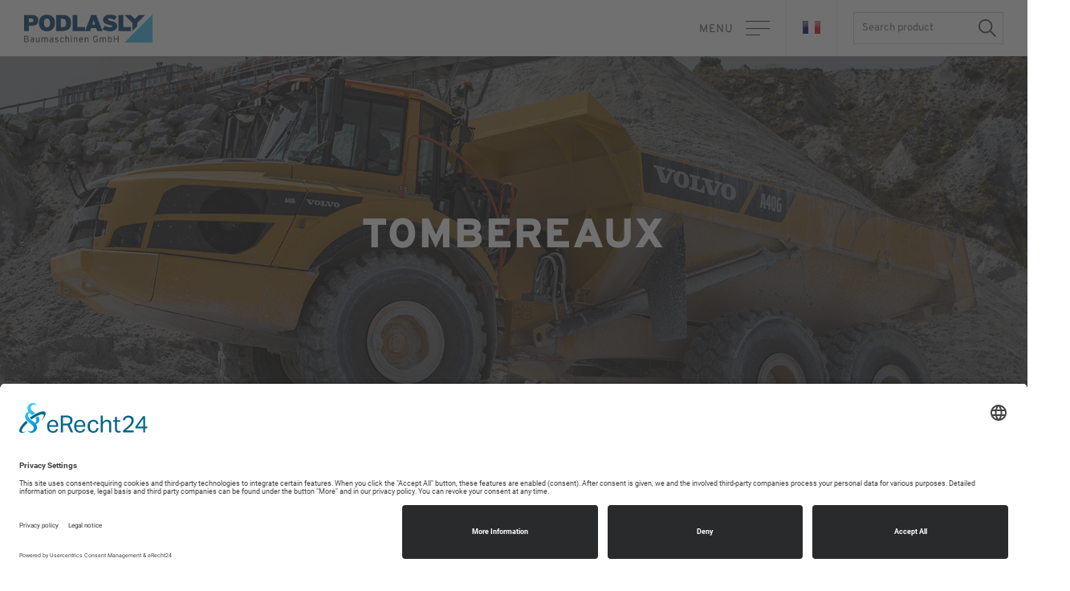

--- FILE ---
content_type: text/html; charset=utf-8
request_url: https://podlasly.de/fr/podlasly-machines/tombereaux/liebherr/orderBy/title/orderDir/DESC.html
body_size: 8345
content:
<!DOCTYPE html>
<html lang="fr">
<head>
<script id="usercentrics-cmp" async data-eu-mode="true" data-settings-id="C_3XkjMeq9aJ8O" src="https://app.eu.usercentrics.eu/browser-ui/latest/loader.js"></script>
<script type="application/javascript" src="https://sdp.eu.usercentrics.eu/latest/uc-block.bundle.js"></script>
<script type="text/plain" data-usercentrics="Google Analytics 4" async src="https://www.googletagmanager.com/gtag/js?id=G-KPESMMKM0H"></script>
<script type="text/plain" data-usercentrics="Google Analytics 4">
	window.dataLayer = window.dataLayer || [];
	function gtag(){dataLayer.push(arguments);}
	gtag('js', new Date());
	gtag('config', 'G-KPESMMKM0H');
	</script>
<script type="text/plain" data-usercentrics="Google Tag Manager">(function(w,d,s,l,i){w[l]=w[l]||[];w[l].push({'gtm.start':
	new Date().getTime(),event:'gtm.js'});var f=d.getElementsByTagName(s)[0],
	j=d.createElement(s),dl=l!='dataLayer'?'&l='+l:'';j.async=true;j.src=
	'https://www.googletagmanager.com/gtm.js?id='+i+dl;f.parentNode.insertBefore(j,f);
	})(window,document,'script','dataLayer','GTM-NQ8NC2K');</script>
<script async src="https://www.googletagmanager.com/gtag/js?id=AW-671519417" type="text/plain" data-usercentrics="Google Ads Conversion"></script>
<script type="text/plain" data-usercentrics="Google Ads Conversion">
	  window.dataLayer = window.dataLayer || [];
	  function gtag(){dataLayer.push(arguments);}
	  gtag('js', new Date());
	  gtag('config', 'AW-671519417');
	</script>
<script defer="true" data-usercentrics="SalesViewer" >(function(w,d,s,l,i){var g=w[l]?'&s='+w[l]:'',f=d.getElementsByTagName(s)[0],j=d.createElement(s);j.async=!0,j.src='https://dntfctn.com/stm.js?id='+i+g;j.referrerPolicy='no-referrer-when-downgrade';f.parentNode.insertBefore(j,f)})(window,document,'script','name','C4i1a0h3w6L7')</script>
<!--<script async  type="text/plain" data-usercentrics="Userlike" src=https://userlike-cdn-widgets.s3-eu-west-1.amazonaws.com/61044ea658f84c57aaa9a1c6cda94a854e88e65ff06e467d8a815564b800d7a8.js></script>-->
<!-- End Google Tag Manager -->
<!--
<script type="application/javascript" src="https://app.usercentrics.eu/latest/main.js" id="AjBy_Tgd-"></script>
<meta data-privacy-proxy-server="https://privacy-proxy-server.usercentrics.eu">
<script type="application/javascript" src="https://privacy-proxy.usercentrics.eu/latest/uc-block.bundle.js"></script>
<script async src="https://www.googletagmanager.com/gtag/js?id=UA-160659655-1" type="text/plain" data-usercentrics="Google Analytics"></script>
<script type="text/plain" type="text/plain" data-usercentrics="Google Analytics">
	  window.dataLayer = window.dataLayer || [];
	  function gtag(){dataLayer.push(arguments);}
	  gtag('js', new Date());
	  gtag('config', 'UA-160659655-1', { 'anonymize_ip': true });
	</script>
-->
<!-- Global site tag (gtag.js) - Google Analytics -->
<meta charset="utf-8">
<title>Liebherr Tombereaux - Podlasly Baumaschinen</title>
<base href="https://podlasly.de/">
<meta name="robots" content="index,follow">
<meta name="description" content="">
<meta name="generator" content="Contao Open Source CMS">
<meta name="viewport" content="width=device-width, initial-scale=1.0">
<link rel="stylesheet" href="system/modules/dlh_googlemaps/assets/frontend.css?v=ba9753e6"><link rel="stylesheet" href="assets/css/columns.css,colorbox.min.css,reset.css,classes.css,columns.css,p...-d589f71d.css"><script src="assets/js/jquery.min.js-55e8b57b.js"></script><script src="https://maps.googleapis.com/maps/api/js?key=AIzaSyC4lhFKBSLJA8le9zjhnDeR9cbpA1vpZv8&language=fr"></script>
<link rel="alternate" hreflang="de" href="https://podlasly.de/de/baumaschinen/dumper/liebherr/orderBy/title/orderDir/DESC.html">
<link rel="alternate" hreflang="en" href="https://podlasly.de/en/construction-machinery/dumper/liebherr/orderBy/title/orderDir/DESC.html">
<link rel="alternate" hreflang="es" href="https://podlasly.de/es/podlasly-maquinaria/dumperes/liebherr/orderBy/title/orderDir/DESC.html">
<link rel="alternate" hreflang="fr" href="https://podlasly.de/fr/podlasly-machines/tombereaux/liebherr/orderBy/title/orderDir/DESC.html">
<meta name="author" content="BrandOrange">
<meta name="google-site-verification" content="0E269IS4uKOx1mWlJhw2-w8EgQogl-EAKuBv-N-PodI" />
<!--
Touch Icon Generator BY daik.de
http://www.web-stuebchen.de
Lizenz: GNU General Public License
Copyright: 2014 - 2020 Stephan Heller [daik.de] <heller@daik.de>
-->
<link rel="shortcut icon" type="image/x-icon" href="/_icons/favicon.ico">
<link rel="icon" type="image/x-icon" href="/_icons/favicon.ico">
<link rel="icon" type="image/gif" href="/_icons/favicon.gif">
<link rel="icon" type="image/png" href="/_icons/favicon.png">
<link rel="apple-touch-icon" href="/_icons/apple-touch-icon.png">
<link rel="apple-touch-icon" href="/_icons/apple-touch-icon-57x57.png" sizes="57x57">
<link rel="apple-touch-icon" href="/_icons/apple-touch-icon-60x60.png" sizes="60x60">
<link rel="apple-touch-icon" href="/_icons/apple-touch-icon-72x72.png" sizes="72x72">
<link rel="apple-touch-icon" href="/_icons/apple-touch-icon-76x76.png" sizes="76x76">
<link rel="apple-touch-icon" href="/_icons/apple-touch-icon-114x114.png" sizes="114x114">
<link rel="apple-touch-icon" href="/_icons/apple-touch-icon-120x120.png" sizes="120x120">
<link rel="apple-touch-icon" href="/_icons/apple-touch-icon-128x128.png" sizes="128x128">
<link rel="apple-touch-icon" href="/_icons/apple-touch-icon-144x144.png" sizes="144x144">
<link rel="apple-touch-icon" href="/_icons/apple-touch-icon-152x152.png" sizes="152x152">
<link rel="apple-touch-icon" href="/_icons/apple-touch-icon-180x180.png" sizes="180x180">
<link rel="apple-touch-icon" href="/_icons/apple-touch-icon-precomposed.png">
<link rel="icon" type="image/png" href="/_icons/favicon-16x16.png" sizes="16x16">
<link rel="icon" type="image/png" href="/_icons/favicon-32x32.png" sizes="32x32">
<link rel="icon" type="image/png" href="/_icons/favicon-96x96.png" sizes="96x96">
<link rel="icon" type="image/png" href="/_icons/favicon-160x160.png" sizes="160x160">
<link rel="icon" type="image/png" href="/_icons/favicon-192x192.png" sizes="192x192">
<link rel="icon" type="image/png" href="/_icons/favicon-196x196.png" sizes="196x196">
<meta name="msapplication-TileImage" content="/_icons/win8-tile-144x144.png">
<meta name="msapplication-TileColor" content="#ffffff">
<meta name="msapplication-navbutton-color" content="#ffffff">
<meta name="msapplication-square70x70logo" content="/_icons/win8-tile-70x70.png">
<meta name="msapplication-square144x144logo" content="/_icons/win8-tile-144x144.png">
<meta name="msapplication-square150x150logo" content="/_icons/win8-tile-150x150.png">
<meta name="msapplication-wide310x150logo" content="/_icons/win8-tile-310x150.png">
<meta name="msapplication-square310x310logo" content="/_icons/win8-tile-310x310.png">
<link rel="stylesheet" type="text/css" href="https://cdn.jsdelivr.net/npm/cookieconsent@3/build/cookieconsent.min.css" />
<style>.cc-page-overlay{content:"";display:block;position:fixed;z-index:10000000;top:0;left:0;width:100vw;height:100vh;opacity:.8;background:#000}.cc-revoke,.cc-window{z-index:10000000000000!important}.cc-message,.cc-compliance{position:relative;z-index:1000000000000}</style>
<!-- Canonical Tags einbinden -->
</head>
<body id="top" class="fr product_list" itemscope itemtype="http://schema.org/WebPage">
<!-- Insert pushy navigation -->
<!-- indexer::stop -->
<nav class="mod_navigation pushy pushy-right block" itemscope itemtype="http://schema.org/SiteNavigationElement">
<a href="fr/podlasly-machines/tombereaux/liebherr/orderBy/title/orderDir/DESC.html#skipNavigation24" class="invisible">Aller au contenu</a>
<span class="pushy-close"></span>
<ul class="level_1" >
<li class="pushy-link home first"><a href="fr/home.html" title="First choice in machinery" class="home first">Page d'accueil</a></li>
<li class="pushy-link submenu trail product_overview pushy-submenu "><a href="fr/podlasly-machines.html" title="Podlasly machines" class="submenu trail product_overview" aria-haspopup="true">Podlasly machines</a>
<ul class="level_2" >
<li class="pushy-link product_list first"><a href="fr/podlasly-machines/chargeuses-sur-pneus.html" title="Chargeuses sur pneus" class="product_list first">Chargeuses sur pneus</a></li>
<li class="pushy-link product_list"><a href="fr/podlasly-machines/pelles-sur-pneus.html" title="Pelles sur pneus" class="product_list">Pelles sur pneus</a></li>
<li class="pushy-link product_list"><a href="fr/podlasly-machines/pelles-sur-chenilles.html" title="Pelles sur chenilles" class="product_list">Pelles sur chenilles</a></li>
<li class="pushy-link trail product_list"><a href="fr/podlasly-machines/tombereaux.html" title="Tombereaux" class="trail product_list">Tombereaux</a></li>
<li class="pushy-link product_list last"><a href="fr/podlasly-machines/machines-diverses.html" title="Machines diverses" class="product_list last">Machines diverses</a></li>
<!---->
</ul>
</li>
<li class="pushy-link "><a href="fr/services.html" title="Services">Services</a></li>
<li class="pushy-link "><a href="fr/references.html" title="Références">Références</a></li>
<li class="pushy-link last"><a href="fr/contact.html" title="Contact" class="last">Contact</a></li>
<!---->
</ul>
<div class="ce_address">
<p>
<span class="has-icon phone">0049 / 4504 79 000-0</span>
<span class="has-icon mail"><a href="mailto:p@podlasly.de">p@podlasly.de</a></span>
</p>
</div>
<a id="skipNavigation24" class="invisible">&nbsp;</a>
</nav>
<!-- indexer::continue -->
<!-- Site Overlay -->
<div class="site-overlay"></div>
<div id="wrapper">
<header id="header" class="header-main">
<div class="inside">
<a href="
fr/home.html" title="Podlasly Baumaschinen" class="logo-main">
Podlasly Baumaschinen</a>
<div class="right">
<!-- indexer::stop -->
<nav class="mod_navigation nav-main block" itemscope itemtype="http://schema.org/SiteNavigationElement">
<a href="fr/podlasly-machines/tombereaux/liebherr/orderBy/title/orderDir/DESC.html#skipNavigation3" class="invisible">Aller au contenu</a>
<ul class="level_1">
<li class="home first"><a href="fr/home.html" title="First choice in machinery" class="home first" itemprop="url"><span itemprop="name">Page d'accueil</span></a></li>
<li class="submenu trail product_overview"><a href="fr/podlasly-machines.html" title="Podlasly machines" class="submenu trail product_overview" aria-haspopup="true" itemprop="url"><span itemprop="name">Podlasly machines</span></a>
<ul class="level_2">
<li class="product_list first"><a href="fr/podlasly-machines/chargeuses-sur-pneus.html" title="Chargeuses sur pneus" class="product_list first" itemprop="url"><span itemprop="name">Chargeuses sur pneus</span></a></li>
<li class="product_list"><a href="fr/podlasly-machines/pelles-sur-pneus.html" title="Pelles sur pneus" class="product_list" itemprop="url"><span itemprop="name">Pelles sur pneus</span></a></li>
<li class="product_list"><a href="fr/podlasly-machines/pelles-sur-chenilles.html" title="Pelles sur chenilles" class="product_list" itemprop="url"><span itemprop="name">Pelles sur chenilles</span></a></li>
<li class="trail product_list"><a href="fr/podlasly-machines/tombereaux.html" title="Tombereaux" class="trail product_list" itemprop="url"><span itemprop="name">Tombereaux</span></a></li>
<li class="product_list last"><a href="fr/podlasly-machines/machines-diverses.html" title="Machines diverses" class="product_list last" itemprop="url"><span itemprop="name">Machines diverses</span></a></li>
</ul>
</li>
<li><a href="fr/services.html" title="Services" itemprop="url"><span itemprop="name">Services</span></a></li>
<li><a href="fr/references.html" title="Références" itemprop="url"><span itemprop="name">Références</span></a></li>
<li class="last"><a href="fr/contact.html" title="Contact" class="last" itemprop="url"><span itemprop="name">Contact</span></a></li>
</ul>
<a id="skipNavigation3" class="invisible">&nbsp;</a>
</nav>
<!-- indexer::continue -->
<!-- Menu Button -->
<div class="menu-burger-wrapper">
<span class="menu-text">Menu</span>
<div class="menu-burger">
<div class="menu-burger-line"></div>
</div>
</div>
<div class="languages">
<p>
Langue			</p>
<div class="current">
<img src="files/theme/img/flags/fr.gif" alt="France (Français)" title="France (Français)">			</div>
<div class="dropdown">
<!-- indexer::stop -->
<nav class="mod_changelanguage block" itemscope="" itemtype="http://schema.org/SiteNavigationElement">
<ul class="level_1">
<li class="lang-de first"><a href="https://podlasly.de/de/baumaschinen/dumper/liebherr/orderBy/title/orderDir/DESC.html" title="Liebherr Dumper" class="lang-de first" hreflang="de" lang="de" itemprop="url">
</a></li>
<li class="lang-en"><a href="https://podlasly.de/en/construction-machinery/dumper/liebherr/orderBy/title/orderDir/DESC.html" title="Liebherr Dumper" class="lang-en" hreflang="en" lang="en" itemprop="url">
</a></li>
<li class="lang-es"><a href="https://podlasly.de/es/podlasly-maquinaria/dumperes/liebherr/orderBy/title/orderDir/DESC.html" title="Liebherr Dúmperes" class="lang-es" hreflang="es" lang="es" itemprop="url">
</a></li>
<li class="lang-fr active last"><a href="https://podlasly.de/fr/podlasly-machines/tombereaux/liebherr/orderBy/title/orderDir/DESC.html" title="Liebherr Tombereaux" class="lang-fr active last" hreflang="fr" lang="fr" itemprop="url">
</a></li>
</ul>
</nav>
<!-- indexer::continue -->
</div>
</div>
<div class="contact">
<a class="phone" href="tel:+494504790000"></a>
<a class="mail" href="mailto:p@podlasly.de"></a>
</div>
<!-- indexer::stop -->
<form action="/fr/search.html" method="post" class="product_search">
<input name="REQUEST_TOKEN" type="hidden" value="a5AMwzTnX_ckDBijRyGSR3UCCtqAMHdNGlOJlUiFOes" />
<input type="hidden" name="FORM_SUBMIT" value="mm_filter_47">
<div class="formbody">
<div class="widget mm_text title unused">
<input type="text" name="title" id="ctrl_title" class="text" value="" placeholder="Search product"></div>
<div class="submit_container">
<input type="submit" class="submit" value="">
</div>
</div>
</form>
<!-- indexer::continue -->
<div class="search-toggle-wrapper">
<span class="search-toggle"></span>
</div>
</div>
</div>
</header>
<div class="custom">
<div id="page-header">
<div class="inside">
<div class="mod_article first last block" id="article-347">
<div class="inner">
<div class="pageheader has-image"  style="background-image: url('files/redaktion/bilder/header/dumper.jpg');">
<h1>Tombereaux</h1>
</div>
</div>
</div>
</div>
</div>
</div>
<div id="container" class="clear">
<main id="main" class="main">
<div class="inside">
<div class="mod_article first last block" id="article-348">
<div class="inner">
<div class="ce_metamodel_content first last block">
<div class="layout_full mm_list clear">
<div class="mm_sidebar">
<div class="box sorting">
<p class="label">
Trier par:			</p>
<div class="item">
<a href="https://podlasly.de/fr/podlasly-machines/tombereaux/liebherr/orderBy/title/orderDir/ASC.html" class="asc active">
Modèle					</a>
</div>
<div class="item">
<a href="https://podlasly.de/fr/podlasly-machines/tombereaux/liebherr/orderBy/year/orderDir/DESC.html" class="desc">
Année					</a>
</div>
<div class="item">
<a href="https://podlasly.de/fr/podlasly-machines/tombereaux/liebherr/orderBy/price/orderDir/ASC.html" class="asc">
Prix					</a>
</div>
<div class="item">
<a href="https://podlasly.de/fr/podlasly-machines/tombereaux/liebherr.html" class="reset">
Réinitialiser filtre				</a>
</div>
</div>
<div class="box hersteller">
<p class="label">
Constructeur				</p>
<div class="item">
<a href="fr/podlasly-machines/tombereaux/volvo.html">Volvo</a>
</div>
<div class="item">
<a href="fr/podlasly-machines/tombereaux/caterpillar.html">Caterpillar</a>
</div>
<!--
<div class="item">
<a href="fr/podlasly-machines/tombereaux/liebherr.html">Liebherr</a>
</div>
-->
</div>
<div class="box category">
<p class="label">
Changer de catégorie:			</p>
<!-- indexer::stop -->
<nav class="mod_navigation block" itemscope itemtype="http://schema.org/SiteNavigationElement">
<a href="fr/podlasly-machines/tombereaux/liebherr/orderBy/title/orderDir/DESC.html#skipNavigation34" class="invisible">Aller au contenu</a>
<ul class="level_1">
<li class="product_list first"><a href="fr/podlasly-machines/chargeuses-sur-pneus.html" title="Chargeuses sur pneus" class="product_list first" itemprop="url"><span itemprop="name">Chargeuses sur pneus</span></a></li>
<li class="product_list"><a href="fr/podlasly-machines/pelles-sur-pneus.html" title="Pelles sur pneus" class="product_list" itemprop="url"><span itemprop="name">Pelles sur pneus</span></a></li>
<li class="product_list"><a href="fr/podlasly-machines/pelles-sur-chenilles.html" title="Pelles sur chenilles" class="product_list" itemprop="url"><span itemprop="name">Pelles sur chenilles</span></a></li>
<li class="trail product_list"><a href="fr/podlasly-machines/tombereaux.html" title="Tombereaux" class="trail product_list" itemprop="url"><span itemprop="name">Tombereaux</span></a></li>
<li class="product_list last"><a href="fr/podlasly-machines/machines-diverses.html" title="Machines diverses" class="product_list last" itemprop="url"><span itemprop="name">Machines diverses</span></a></li>
</ul>
<a id="skipNavigation34" class="invisible">&nbsp;</a>
</nav>
<!-- indexer::continue -->
</div>
</div>
<div class="mm_list_inner">
<p class="info">Il n'y a pas d'éléments correspondant à votre recherche.</p>
</div>
</div>
</div>
</div>
</div>
</div>
</main>
</div>
<div class="custom">
<div id="category_teaser">
<div class="inside">
<div class="category_teasers">
<h3 class="ce_headline headline-center headline-lined">
Nos produits</h3>
<div class="wrapper"><div class="entry">
<a href="fr/podlasly-machines/chargeuses-sur-pneus.html">
<div class="image-wrapper">
<img data-src="files/redaktion/bilder/home/icons/fahrzeuge/radlader.png" class="lazyload" alt="Chargeuses sur pneus">
</div>
<p>Chargeuses sur pneus</p>
</a>
</div><div class="entry">
<a href="fr/podlasly-machines/pelles-sur-pneus.html">
<div class="image-wrapper">
<img data-src="files/redaktion/bilder/home/icons/fahrzeuge/mobilbagger.png" class="lazyload" alt="Pelles sur pneus">
</div>
<p>Pelles sur pneus</p>
</a>
</div><div class="entry">
<a href="fr/podlasly-machines/pelles-sur-chenilles.html">
<div class="image-wrapper">
<img data-src="files/redaktion/bilder/home/icons/fahrzeuge/kettenbagger.png" class="lazyload" alt="Pelles sur chenilles">
</div>
<p>Pelles sur chenilles</p>
</a>
</div><div class="entry">
<a href="fr/podlasly-machines/tombereaux.html">
<div class="image-wrapper">
<img data-src="files/redaktion/bilder/home/icons/fahrzeuge/dumper.png" class="lazyload" alt="Tombereaux">
</div>
<p>Tombereaux</p>
</a>
</div><div class="entry">
<a href="fr/podlasly-machines/machines-diverses.html">
<div class="image-wrapper">
<img data-src="files/redaktion/bilder/home/icons/fahrzeuge/sonstige-baumaschinen.png" class="lazyload" alt="Machines diverses">
</div>
<p>Machines diverses</p>
</a>
</div>
</div></div>
</div>
</div>
</div>
<!-- indexer::stop -->
<div class="mod_dlh_googlemaps block">
<div class="dlh_googlemap block" id="dlh_googlemap_1" style="position:relative;width:100%;padding-bottom:56.25%;"><noscript><p><img src="https://maps.googleapis.com/maps/api/staticmap?center=53.75681,10.72135&amp;zoom=9&amp;maptype=roadmap&amp;language=fr&amp;size=640x360&amp;key=AIzaSyC4lhFKBSLJA8le9zjhnDeR9cbpA1vpZv8&amp;icon:https%3A%2F%2Fpodlasly.de%2Ffiles%2Ftheme%2Fimg%2Fmarker.png|shadow:false|53.95681,10.72135" alt=""></p></noscript></div>
<script>function gmap1_allow(){document.cookie='dlh_googlemaps=ok; max-age=31536000 ; path=/';var mapsSrc=document.createElement('script');mapsSrc.type='text/javascript';mapsSrc.src='https://maps.googleapis.com/maps/api/js?key=AIzaSyC4lhFKBSLJA8le9zjhnDeR9cbpA1vpZv8&language=fr';document.getElementsByTagName('head')[0].appendChild(mapsSrc);window.setTimeout("gmap1_initialize()",500)}
function gmap1_initialize(){if(!window.google){return!1}
var gmap1_Options={zoom:9,center:new google.maps.LatLng(53.75681,10.72135),mapTypeId:google.maps.MapTypeId.ROADMAP,draggable:!0,disableDoubleClickZoom:!0,scrollwheel:!1,mapTypeControl:!0,mapTypeControlOptions:{style:google.maps.MapTypeControlStyle.DEFAULT,position:google.maps.ControlPosition.TOP_RIGHT,mapTypeIds:[google.maps.MapTypeId.HYBRID,google.maps.MapTypeId.ROADMAP,google.maps.MapTypeId.SATELLITE,google.maps.MapTypeId.TERRAIN]},overviewMapControl:!1,streetViewControl:!0,streetViewControlOptions:{position:google.maps.ControlPosition.TOP_LEFT},rotateControl:!0,rotateControlOptions:{position:google.maps.ControlPosition.TOP_LEFT},panControl:!0,panControlOptions:{position:google.maps.ControlPosition.TOP_LEFT},zoomControl:!0,zoomControlOptions:{style:google.maps.ZoomControlStyle.DEFAULT,position:google.maps.ControlPosition.TOP_LEFT},scaleControl:!0,scaleControlOptions:{position:google.maps.ControlPosition.BOTTOM_LEFT},styles:[{"elementType":"geometry","stylers":[{"color":"#f5f5f5"}]},{"elementType":"labels.icon","stylers":[{"visibility":"off"}]},{"elementType":"labels.text.fill","stylers":[{"color":"#616161"}]},{"elementType":"labels.text.stroke","stylers":[{"color":"#f5f5f5"}]},{"featureType":"administrative.land_parcel","elementType":"labels.text.fill","stylers":[{"color":"#bdbdbd"}]},{"featureType":"poi","elementType":"geometry","stylers":[{"color":"#eeeeee"}]},{"featureType":"poi","elementType":"labels.text.fill","stylers":[{"color":"#757575"}]},{"featureType":"poi.park","elementType":"geometry","stylers":[{"color":"#e5e5e5"}]},{"featureType":"poi.park","elementType":"labels.text.fill","stylers":[{"color":"#9e9e9e"}]},{"featureType":"road","elementType":"geometry","stylers":[{"color":"#ffffff"}]},{"featureType":"road.arterial","elementType":"labels.text.fill","stylers":[{"color":"#757575"}]},{"featureType":"road.highway","elementType":"geometry","stylers":[{"color":"#dadada"}]},{"featureType":"road.highway","elementType":"labels.text.fill","stylers":[{"color":"#616161"}]},{"featureType":"road.local","elementType":"labels.text.fill","stylers":[{"color":"#9e9e9e"}]},{"featureType":"transit.line","elementType":"geometry","stylers":[{"color":"#e5e5e5"}]},{"featureType":"transit.station","elementType":"geometry","stylers":[{"color":"#eeeeee"}]},{"featureType":"water","elementType":"geometry","stylers":[{"color":"#c9c9c9"}]},{"featureType":"water","elementType":"labels.text.fill","stylers":[{"color":"#9e9e9e"}]}]};google.maps.event.addDomListener(window,'resize',function(){var center=gmap1.getCenter();google.maps.event.trigger(gmap1,'resize');gmap1.setCenter(center)});var gmap1=new google.maps.Map(document.getElementById("dlh_googlemap_1"),gmap1_Options);var gmap1_markers=[];var gmap1_0_marker=new google.maps.Marker({position:new google.maps.LatLng(53.95681,10.72135),map:gmap1,icon:new google.maps.MarkerImage('files/theme/img/marker.png',new google.maps.Size(35,50),new google.maps.Point(0,0),new google.maps.Point(17,50),new google.maps.Size(35,50)),title:"Markierung",zIndex:1});if(typeof gmap1_markers==='undefined'){var gmap1_markers=[]}
gmap1_markers.push(gmap1_0_marker);var gmap1_0_infowindow=new google.maps.InfoWindow({position:new google.maps.LatLng(53.95681,10.72135),content:'<div><p><strong>Podlasly Baumaschinen GmbH<br></strong>Zeiss Str. 18<br>23626 Ratekau<br><br>Tel: 0049 / 4504 79 000-0 <br>E-Mail: <a href="mailto:p@podlasly.de">p@podlasly.de</a></p><div class="routinglink"><a href="https://www.google.com/maps/preview?saddr=&daddr=53.95681%2C10.72135&ie=UTF8&hl=fr" onclick="window.open(this.href); return false;">Itinéraire</a>&nbsp;depuis&nbsp;votre&nbsp;adresse:<br><form action="https://maps.google.com/maps" method="get" target="_new"><input type="hidden" name="daddr" value="53.95681,10.72135"><input type="hidden" name="ie" value="UTF8"><input type="hidden" name="hl" value="fr"><input type="text" class="text" name="saddr" /><input type="submit" class="submit" value="ok" /></form></div></div>'});google.maps.event.addListener(gmap1_0_marker,'click',function(){gmap1_0_infowindow.open(gmap1)});if(window.gmap1_dynmap){gmap1_dynmap(gmap1)}}
if(window.addEvent){window.addEvent('domready',function(){gmap1_initialize()})}else if(typeof jQuery=="function"){jQuery(document).ready(function(){gmap1_initialize()})}else{window.setTimeout("gmap1_initialize()",500)}</script>
</div>
<!-- indexer::continue -->
<footer id="footer" class="footer-main">
<div class="footer-top">
<div class="inside">
<div class="col">
<div class="ce_address">
<h5 class="ce_headline">
Adresse    </h5>
<p>Podlasly Baumaschinen GmbH<br>Zeiss Str. 18<br>23626 Ratekau</p>	<p>
<span class="has-icon phone">
<span class="space">
Tel.:				</span>
<a href="tel:+494504790000">0049 / 4504 79 000-0</a>
</span>
<span class="has-icon mail">
<span class="space">
E-mail:				</span>
<a href="mailto:p@podlasly.de">p@podlasly.de</a>
</span>
</p>
</div>
</div>
<div class="col">
<h5 class="ce_headline first">
Plan du site</h5>
<div class="ce_text sitemap last block">
<ul>
<li><a href="fr/home.html">Page d'accueil</a></li>
<li><a href="fr/podlasly-machines.html">Podlasly machines</a></li>
<li><a href="fr/services.html">Ventes et services</a></li>
<li><a href="fr/references.html">Références</a></li>
<li><a href="fr/contact.html">Contact</a></li>
</ul>
<ul>
<li><a href="fr/podlasly-machines/chargeuses-sur-pneus.html">Chargeuses sur pneus</a></li>
<li><a href="fr/podlasly-machines/pelles-sur-pneus.html">Pelles sur pneus</a></li>
<li><a href="fr/podlasly-machines/pelles-sur-chenilles.html">Pelles sur chenilles</a></li>
<li><a href="fr/podlasly-machines/tombereaux.html">Tombereaux</a></li>
<li><a href="fr/podlasly-machines/machines-diverses.html">Machines diverses</a></li>
</ul>
</div>
</div>
<div class="col">
<div class="ce_text first last block">
<h5>Juridique</h5>
<ul>
<li><a href="fr/empreinte.html">Empreinte</a></li>
<li><a href="fr/politique-de-confidentialite.html">Politique de confidentialité</a></li>
<li><a href="fr/terms-and-conditions.html">Terms and Conditions</a></li>
</ul>
<p>© 2026 podlasly.de<br>Tous droits réservés.</p>
</div>
</div>
</div>
</div>
</footer>
<!-- im Artikel Globale Elemente > Sidebar -->
<div class="icon_list text-right block">
<ul class="ce_rsce_sidebarIconlist">
<li>
<div class="element">
<!-- if external add _blank and if whatsapp https://wa.me/ add class whatsapp -->
<a href="fr/contact.html"
class="linklist-link "
>
<i class="icon far fa-envelope"></i>
<span class="text">CONTACT</span>
</a>
</div>
</li>
<li>
<div class="element">
<!-- if external add _blank and if whatsapp https://wa.me/ add class whatsapp -->
<a href="https://wa.me/+4915118413948"
target="_blank"									class="linklist-link whatsapp"
>
<i class="icon fab fa-whatsapp"></i>
<span class="text">WHATSAPP</span>
</a>
</div>
</li>
</ul>
</div>
</div>
<script src="assets/jquery-ui/js/jquery-ui.min.js?v=1.12.1.1"></script>
<script>jQuery(function($){$(document).accordion({heightStyle:'content',header:'.toggler',collapsible:!0,create:function(event,ui){ui.header.addClass('active');$('.toggler').attr('tabindex',0)},activate:function(event,ui){ui.newHeader.addClass('active');ui.oldHeader.removeClass('active');$('.toggler').attr('tabindex',0)}})})</script>
<script src="assets/colorbox/js/colorbox.min.js?v=1.6.6"></script>
<script>jQuery(function($){$('a[data-lightbox]').map(function(){$(this).colorbox({loop:!1,rel:$(this).attr('data-lightbox'),maxWidth:'95%',maxHeight:'95%'})})})</script>
<script src="files/theme/js/pushy.js?v=758d61e5"></script><script src="files/theme/js/aos.js?v=230f4c8e"></script><script type="application/ld+json">{"@context":{"contao":"https:\/\/schema.contao.org\/"},"@type":"contao:Page","contao:pageId":162,"contao:noSearch":false,"contao:protected":false,"contao:groups":[],"contao:fePreview":false}</script>
<script>AOS.init({duration:800})</script>
<script>$(".header-main .languages").click(function(){$(".header-main .languages .dropdown").toggle()});$('.scroll a').click(function(){$("html, body").animate({scrollTop:0},600);return!1});$(".main-image").click(function(event){if($(".ce_gallery").length){event.preventDefault();$(".ce_gallery li:first-of-type a").trigger("click");alert(t)}});$('.header-main .search-toggle').click(function(){$(".header-main .product_search").toggle(100)})</script>
<!--
<div class="cc-page-overlay"></div>
<script src="https://cdn.jsdelivr.net/npm/cookieconsent@3/build/cookieconsent.min.js" data-cfasync="false"></script>
<script>window.cookieconsent.initialise({"palette":{"popup":{"background":"#000"},"button":{"background":"#f1d600"}},"content":{"message":"This website uses cookies to ensure you get the best experience on our website.","dismiss":"Accept","link":"More information","href":"fr/politique-de-confidentialite.html"}});jQuery(document).ready(function(){jQuery(".cc-page-overlay").appendTo(jQuery(".cc-banner"))});jQuery(".cc-dismiss").click(function(){jQuery(".cc-page-overlay").remove()});if(jQuery(".cc-dismiss").is(":visible")){}else{jQuery(".cc-page-overlay").remove()}</script>
-->
<script src="files/theme/js/lazysizes.min.js" async></script>
<!-- Google Tag Manager (noscript) -->
<noscript><iframe src="https://www.googletagmanager.com/ns.html?id=GTM-NQ8NC2K"
height="0" width="0" style="display:none;visibility:hidden"></iframe></noscript>
<!-- End Google Tag Manager (noscript) -->
<script>(function($){$(document).ready(function(){})})(jQuery)</script>
</body>
</html>